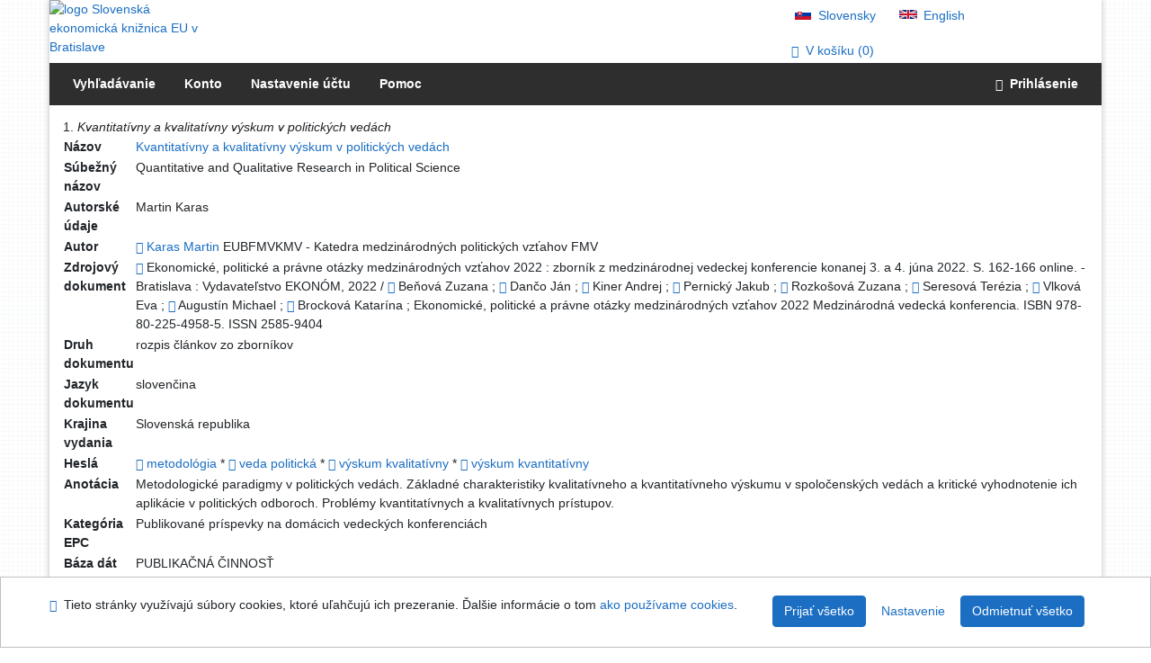

--- FILE ---
content_type: text/html; charset=utf-8
request_url: https://sekarl.euba.sk/arl-eu/sk/tlac/?idx=eu_un_cat*0287220&zf=TF_KUF_EU&idx=eu_un_cat*0287220&iset=1&disprec=1
body_size: 6828
content:

<!-- TPL: csp.templates2.parts.root -->
<!DOCTYPE html><html id="print" lang="sk-SK" dir="ltr" class=""><head>

<!-- TPL: csp.templates2.parts.head -->
<meta name="viewport" content="width=device-width, initial-scale=1, shrink-to-fit=no"><meta charset="UTF-8"><meta id="ipac" name="author" content="IPAC: Cosmotron Slovakia, s.r.o. - www.cosmotron.sk" data-version="4.8.63a - 22.05.2025" data-login="0" data-ns="" data-url="https://sekarl.euba.sk/i2/" data-ictx="eu" data-skin="bs1" data-cachebuster="92" data-logbasket="0" data-elink="0" data-lang="sk" data-country="SK" data-scrollup="" data-src="eu_un_cat-1" data-cookie-choose=1 data-cookie-preferential=0 data-cookie-analytical=0 data-cookie-marketing=0 data-mainjs="">
<!-- TPL: csp.templates2.parts.metaog -->

<!-- TPL: csp.templates2.parts.metalink -->
<link rel="help" href="https://sekarl.euba.sk/arl-eu/sk/napoveda/?key=print" title="Pomoc"><link rel="home" href="https://sekarl.euba.sk/arl-eu/sk/tlac/"><link rel="alternate" hreflang="sk-SK" href="https://sekarl.euba.sk/arl-eu/sk/tlac/"><link rel="alternate" hreflang="x-default" href="https://sekarl.euba.sk/arl-eu/sk/tlac/"><link rel="alternate" hreflang="en-GB" href="https://sekarl.euba.sk/arl-eu/en/print/"><link rel="manifest" href="https://sekarl.euba.sk/arl-eu/sk/webmanifest/" title="PWA"><link rel="license" href="https://sekarl.euba.sk/arl-eu/sk/IPAC/?#ipac-copyright" title="Autorské právo"><link rel="contents" href="https://sekarl.euba.sk/arl-eu/sk/mapa-stranok/" title="Mapa stránok"><link rel="search" id="opensearch" type="application/opensearchdescription+xml" href="https://sekarl.euba.sk/arl-eu/sk/opensearch/?type=xml" title="IPAC SEK EU" data-query="Chcete vyhľadávací modul OpenSearch nainštalovať?">
<!-- TPL: csp.templates2.parts.metaapp -->
<meta name="mobile-web-app-capable" content="yes"><meta name="apple-mobile-web-app-capable" content="yes"><meta name="apple-mobile-web-app-title" content="SEK EU"><meta name="apple-mobile-web-app-status-bar-style" content="#FFFFFF"><meta name="theme-color" content="#FFFFFF"><meta name="author" content="Slovenská ekonomická knižnica EU v Bratislave"><meta name="twitter:dnt" content="on">
<meta name="description" content="Zobraziť náhľad pred tlačou a vytlačiť - Slovenská ekonomická knižnica EU v Bratislave  "><meta name="robots" content="index">
<!-- TPL: csp.templates2.parts.headcss -->
<link rel="preload" as="style" href="https://sekarl.euba.sk/i2/css/bskin1.v-92.css"><link rel="stylesheet" href="https://sekarl.euba.sk/i2/css/bskin1.v-92.css"><link rel="stylesheet" media="print" href="https://sekarl.euba.sk/i2/css/print.v-92.css"><link rel="stylesheet" href="https://sekarl.euba.sk/i2/user/eu/css/buser.v-92.css">

<!-- TPL: csp.templates2.print.meta -->
<script data-main="https://sekarl.euba.sk/i2/js/conf.print.v-92.js" src="https://sekarl.euba.sk/i2/js/require.v-92.js"></script>
<!-- TPL: csp.templates2.parts.body -->
<title>
Vytlačiť | Slovenská ekonomická knižnica EU v Bratislave
</title>
</head>
<body class="nojs eu_un_cat-1">
<div id="body">
<div id="page" class="container">

<!-- TPL: csp.templates2.parts.accessibilitynav -->
<div id="accessibility-nav" class="sr-only sr-only-focusable" data-scrollup-title="Presunúť sa na začátek stránky"><nav aria-label="Odkazy na preskočenie">
<ul>
<li><a accesskey="0" href="#content">Prejsť na obsah</a></li><li><a href="#nav">Prejsť na menu</a></li><li><a href="https://sekarl.euba.sk/arl-eu/sk/vyhlasenie-o-pristupnosti/?#content" accesskey="1" title="Prehlásenie o webovej prístupnosti" aria-label="Prehlásenie o webovej prístupnosti">Prehlásenie o webovej prístupnosti</a></li></ul>
</nav>
</div>
<!-- TPL: csp.user.eu.templates2.parts.header -->
<div id="header" class="container"><header>
<div class="row"><div id="brand" class="col-lg-8 col-md-7 col-sm-6 col-12"><div class="row title"><a href="https://sek.euba.sk/" title="Slovenská ekonomická knižnica EU v Bratislave" class="col-12 col-md-3"><img src="https://sekarl.euba.sk/i2/user/eu/img/logo.svg" alt="logo Slovenská ekonomická knižnica EU v Bratislave"></a></div></div><div id="header-info-box" class="col-lg-4 col-md-5 col-sm-6 col-12"><div class="container">
<!-- TPL: csp.templates2.parts.languages -->
<div id="language" class="mb-2 lang"><div class="sk btn active first"><a dir="ltr" rel="alternate" href="https://sekarl.euba.sk/arl-eu/sk/tlac/" hreflang="sk-SK" lang="sk-SK" title="Slovenská verzia" aria-label="Slovenská verzia"><i aria-hidden="true" class="flag-sk"></i> Slovensky</a></div><div class="en btn x last"><a dir="ltr" rel="alternate" href="https://sekarl.euba.sk/arl-eu/en/print/" hreflang="en-GB" lang="en-GB" title="English version" aria-label="English version"><i aria-hidden="true" class="flag-en"></i> English</a></div></div><div id="basket-info"><a href="https://sekarl.euba.sk/arl-eu/sk/kosik/" aria-live="polite" rel="nofollow" class="ibasket nav-link" data-title="V košíku" title="V košíku 0" aria-label="V košíku 0"><i class="icon-basket" aria-hidden="true"></i>
V košíku (<output class="count">0</output>)</a></div></div></div></div></header>

<!-- TPL: csp.templates2.parts.mainmenu -->
<nav id="nav" class="navbar navbar-expand-lg"  aria-label="Hlavné menu">
<button type="button" aria-label="Bočné menu" class="navbar-toggler collapsed btn-nav"  data-toggle="collapse" aria-controls="nav-aside" data-target="#nav-aside" id="btn-aside">
<i aria-hidden="true" class="icon-aside"></i>
</button>
<button type="button" aria-label="Hlavné menu" class="navbar-toggler collapsed btn-nav" id="btn-nav" data-toggle="collapse" aria-controls="nav-main" data-target="#nav-main">
<i aria-hidden="true" class="icon-menu"></i>
</button>
<div class="collapse navbar-collapse" id="nav-main"><ul class="navbar-main navbar-nav mr-auto">
<li id="nav-search" class="first nav-item">
<a href="https://sekarl.euba.sk/arl-eu/sk/index/" title="Vyhľadávanie v online katalógu" aria-label="Vyhľadávanie v online katalógu" rel="nofollow" class="nav-link">Vyhľadávanie</a>
</li>
<li id="nav-account" class="nav-item">
<a href="https://sekarl.euba.sk/arl-eu/sk/konto/" title="Informácie o účte používateľa" aria-label="Informácie o účte používateľa" rel="nofollow" class="nav-link">Konto</a>
</li>
<li id="nav-settings" class="nav-item">
<a href="https://sekarl.euba.sk/arl-eu/sk/nastavenie/" title="Nastavenie" aria-label="Nastavenie" rel="nofollow" class="nav-link">Nastavenie účtu</a>
</li>
<li id="nav-help" class="nav-item">
<a href="https://sekarl.euba.sk/arl-eu/sk/napoveda/" title="Pomoc k online katalógu IPAC" aria-label="Pomoc k online katalógu IPAC" class="nav-link">Pomoc</a>
</li>

</ul>
<ul class="navbar-login navbar-nav">

<!-- TPL: csp.templates2.parts.menuaccount -->

<!-- TPL: csp.templates2.parts.ladenkalink -->
<li id="nav-login" class="nav-item"><a href="https://sekarl.euba.sk/arl-eu/sk/prihlasenie/?opal=print&amp;" class="nav-link " title="Prihlásenie používateľa do online katalógu" aria-label="Prihlásenie používateľa do online katalógu"><i aria-hidden="true" class="icon-user"></i>&nbsp; Prihlásenie</a></li></ul>
</div></nav>
</div><main id="content">

<!-- TPL: csp.templates2.parts.breadcrumb -->
<script type="application/ld+json">
{
    "@context": "https://schema.org",
    "@graph": [{
        "@type": "WebSite",
        "@id": "https://sekarl.euba.sk/arl-eu/sk/index/",
        "url": "https://sekarl.euba.sk/arl-eu/sk/index/",
        "version": "4.8.63a - 22.05.2025",
        "name": "Slovenská ekonomická knižnica EU v Bratislave",
        "description": "Zobraziť náhľad pred tlačou a vytlačiť - Slovenská ekonomická knižnica EU v Bratislave  ",
        "inLanguage": "sk",
        "potentialAction": {
            "@type": "SearchAction",
            "target": "https://sekarl.euba.sk/arl-eu/sk/vysledky/?field=G&amp;search=Hľadať&amp;term={q}",
            "query-input": "name=q"
        }
    }, {
        "@type": "WebPage",
        "@id": "https://sekarl.euba.sk/arl-eu/sk/tlac/?idx=eu_un_cat*0287220",
        "url": "https://sekarl.euba.sk/arl-eu/sk/tlac/?idx=eu_un_cat*0287220",
        "name": "Vytlačiť",
        "description": "Zobraziť náhľad pred tlačou a vytlačiť",
        "inLanguage": "sk"
    }
    ,{
        "@type": "BreadcrumbList",
        "itemListElement": [
            {
            "@type": "ListItem",
            "position": 1,
            "item": {
                "@id": "https://sekarl.euba.sk/arl-eu/sk/index/",
                "name": "Hlavná stránka"
                }
            }
,            {
            "@type": "ListItem",
            "position": 2,
            "item": {
                "@id": "https://sekarl.euba.sk/arl-eu/sk/vysledky/?zf=TF_KUF_EU&amp;iset=1&amp;disprec=1&amp;idx=eu_un_cat*0287220",
                "name": "Výsledky vyhľadávania"
                }
            }
,            {
            "@type": "ListItem",
            "position": 3,
            "item": {
                "@id": "https://sekarl.euba.sk/arl-eu/sk/tlac/?idx=eu_un_cat*0287220",
                "name": "Vytlačiť"
                }
            }
        ]
    }
    ]
}
</script>

<!-- TPL: csp.templates2.parts.systemalert -->

<!-- TPL: csp.templates2.parts.ladenka -->

<!-- TPL: csp.templates2.print.main -->

<!-- TPL: csp.templates2.print.page -->
<div id="outer" class="row"><div id="inner" class="container"><h1 class="sr-only">Vytlačiť</h1>
<!-- writeRecordsBody() - begin -->

<div class="print_ver"><div>1. <em>Kvantitatívny a kvalitatívny výskum v politických vedách</em></div>
<!-- fmtRec: TF_EU_UNIMARC_UF -->

<!-- BLOCK %copiesx -->
<table class="zfTF"><col class="zf_prefix"><col class="zf_value">

<tr><th>Názov</th><td><a href="https://sekarl.euba.sk/arl-eu/sk/vysledky/?src=eu_un_cat&amp;field=TI2&amp;term=%22%5EKvantitat%C3%ADvny%20a%20kvalitat%C3%ADvny%20v%C3%BDskum%20v%20politick%C3%BDch%20ved%C3%A1ch%5E%22&amp;qt=zf&amp;disp=%20Kvantitat%C3%ADvny%20a%20kvalitat%C3%ADvny%20v%C3%BDskum%20v%20politick%C3%BDch%20ved%C3%A1ch%20" title="Hľadať záznamy (search eu_un_cat TI2=&#34;^Kvantitatívny a kvalitatívny výskum v politických vedách^&#34;)"> Kvantitatívny a kvalitatívny výskum v politických vedách </a></td></tr>
<tr><th>Súbežný názov</th><td>Quantitative and Qualitative Research in Political Science</td></tr>
<tr><th>Autorské údaje</th><td>Martin Karas</td></tr>
<tr><th>Autor</th><td><a href="https://sekarl.euba.sk/arl-eu/sk/detail-eu_un_auth-0043273-Karas-Martin/?iset=1&amp;qt=mg" title="Odkaz na súvisiaci záznam (search eu_un_auth T001=0043273)" aria-label="Odkaz na súvisiaci záznam"><span class="icon-search" aria-hidden="true"></span></a> <a href="https://sekarl.euba.sk/arl-eu/sk/vysledky/?src=eu_un_cat&amp;field=AUK&amp;term=%22%5Eeu_un_auth%5C*0043273%5E%22&amp;qt=zf&amp;disp=Karas%20Martin" title="Hľadať záznamy (search eu_un_cat AUK=&#34;^eu_un_auth\*0043273^&#34;)">Karas Martin</a> EUBFMVKMV - Katedra medzinárodných politických vzťahov FMV</td></tr>
<tr><th>Zdrojový dokument</th><td><a href="https://sekarl.euba.sk/arl-eu/sk/detail-eu_un_cat-0287034-Ekonomicke-politicke-a-pravne-otazky-medzinarodnych-vztahov-2022/?iset=1&amp;qt=mg" title="Odkaz na súvisiaci záznam (search eu_un_cat T001=0287034)" aria-label="Odkaz na súvisiaci záznam"><span class="icon-search" aria-hidden="true"></span></a>  Ekonomické, politické a právne otázky medzinárodných vzťahov 2022 : zborník z medzinárodnej vedeckej konferencie konanej 3. a 4. júna 2022. S. 162-166 online. - Bratislava : Vydavateľstvo EKONÓM, 2022 / <a href="https://sekarl.euba.sk/arl-eu/sk/detail-eu_un_auth-p0064847-Benova-Zuzana/?iset=1&amp;qt=mg" title="Odkaz na súvisiaci záznam (search eu_un_auth T001=p0064847)" aria-label="Odkaz na súvisiaci záznam"><span class="icon-search" aria-hidden="true"></span></a> Beňová Zuzana ; <a href="https://sekarl.euba.sk/arl-eu/sk/detail-eu_un_auth-0082899-Danco-Jan/?iset=1&amp;qt=mg" title="Odkaz na súvisiaci záznam (search eu_un_auth T001=0082899)" aria-label="Odkaz na súvisiaci záznam"><span class="icon-search" aria-hidden="true"></span></a> Dančo Ján ; <a href="https://sekarl.euba.sk/arl-eu/sk/detail-eu_un_auth-0070888-Kiner-Andrej/?iset=1&amp;qt=mg" title="Odkaz na súvisiaci záznam (search eu_un_auth T001=0070888)" aria-label="Odkaz na súvisiaci záznam"><span class="icon-search" aria-hidden="true"></span></a> Kiner Andrej ; <a href="https://sekarl.euba.sk/arl-eu/sk/detail-eu_un_auth-0082900-Pernicky-Jakub/?iset=1&amp;qt=mg" title="Odkaz na súvisiaci záznam (search eu_un_auth T001=0082900)" aria-label="Odkaz na súvisiaci záznam"><span class="icon-search" aria-hidden="true"></span></a> Pernický Jakub ; <a href="https://sekarl.euba.sk/arl-eu/sk/detail-eu_un_auth-0070994-Rozkosova-Zuzana/?iset=1&amp;qt=mg" title="Odkaz na súvisiaci záznam (search eu_un_auth T001=0070994)" aria-label="Odkaz na súvisiaci záznam"><span class="icon-search" aria-hidden="true"></span></a> Rozkošová Zuzana ; <a href="https://sekarl.euba.sk/arl-eu/sk/detail-eu_un_auth-0079835-Seresova-Terezia/?iset=1&amp;qt=mg" title="Odkaz na súvisiaci záznam (search eu_un_auth T001=0079835)" aria-label="Odkaz na súvisiaci záznam"><span class="icon-search" aria-hidden="true"></span></a> Seresová Terézia ; <a href="https://sekarl.euba.sk/arl-eu/sk/detail-eu_un_auth-0021337-Vlkova-Eva/?iset=1&amp;qt=mg" title="Odkaz na súvisiaci záznam (search eu_un_auth T001=0021337)" aria-label="Odkaz na súvisiaci záznam"><span class="icon-search" aria-hidden="true"></span></a> Vlková Eva ; <a href="https://sekarl.euba.sk/arl-eu/sk/detail-eu_un_auth-0020126-Augustin-Michael/?iset=1&amp;qt=mg" title="Odkaz na súvisiaci záznam (search eu_un_auth T001=0020126)" aria-label="Odkaz na súvisiaci záznam"><span class="icon-search" aria-hidden="true"></span></a> Augustín Michael ; <a href="https://sekarl.euba.sk/arl-eu/sk/detail-eu_un_auth-0037041-Brockova-Katarina/?iset=1&amp;qt=mg" title="Odkaz na súvisiaci záznam (search eu_un_auth T001=0037041)" aria-label="Odkaz na súvisiaci záznam"><span class="icon-search" aria-hidden="true"></span></a> Brocková Katarína ; Ekonomické, politické a právne otázky medzinárodných vzťahov 2022 Medzinárodná vedecká konferencia. ISBN 978-80-225-4958-5. ISSN 2585-9404</td></tr>
<tr><th>Druh dokumentu</th><td>rozpis článkov zo zborníkov</td></tr>
<tr><th>Jazyk dokumentu</th><td>slovenčina</td></tr>
<tr><th>Krajina vydania</th><td>Slovenská republika</td></tr>
<tr><th>Heslá</th><td><a href="https://sekarl.euba.sk/arl-eu/sk/detail-eu_un_auth-h0003292-metodologia/?iset=1&amp;qt=mg" title="Odkaz na súvisiaci záznam (search eu_un_auth T001=h0003292)" aria-label="Odkaz na súvisiaci záznam"><span class="icon-search" aria-hidden="true"></span></a> <a href="https://sekarl.euba.sk/arl-eu/sk/vysledky/?src=eu_un_cat&amp;field=S610&amp;term=%22%5Emetodol%C3%B3gia%5E%22&amp;qt=zf&amp;disp=%20metodol%C3%B3gia%20" title="Hľadať záznamy (search eu_un_cat S610=&#34;^metodológia^&#34;)"> metodológia </a>  * <a href="https://sekarl.euba.sk/arl-eu/sk/detail-eu_un_auth-0073338-veda-politicka/?iset=1&amp;qt=mg" title="Odkaz na súvisiaci záznam (search eu_un_auth T001=0073338)" aria-label="Odkaz na súvisiaci záznam"><span class="icon-search" aria-hidden="true"></span></a> <a href="https://sekarl.euba.sk/arl-eu/sk/vysledky/?src=eu_un_cat&amp;field=S610&amp;term=%22%5Eveda%20politick%C3%A1%5E%22&amp;qt=zf&amp;disp=%20veda%20politick%C3%A1%20" title="Hľadať záznamy (search eu_un_cat S610=&#34;^veda politická^&#34;)"> veda politická </a>  * <a href="https://sekarl.euba.sk/arl-eu/sk/detail-eu_un_auth-0061487-vyskum-kvalitativny/?iset=1&amp;qt=mg" title="Odkaz na súvisiaci záznam (search eu_un_auth T001=0061487)" aria-label="Odkaz na súvisiaci záznam"><span class="icon-search" aria-hidden="true"></span></a> <a href="https://sekarl.euba.sk/arl-eu/sk/vysledky/?src=eu_un_cat&amp;field=S610&amp;term=%22%5Ev%C3%BDskum%20kvalitat%C3%ADvny%5E%22&amp;qt=zf&amp;disp=%20v%C3%BDskum%20kvalitat%C3%ADvny%20" title="Hľadať záznamy (search eu_un_cat S610=&#34;^výskum kvalitatívny^&#34;)"> výskum kvalitatívny </a>  * <a href="https://sekarl.euba.sk/arl-eu/sk/detail-eu_un_auth-0061488-vyskum-kvantitativny/?iset=1&amp;qt=mg" title="Odkaz na súvisiaci záznam (search eu_un_auth T001=0061488)" aria-label="Odkaz na súvisiaci záznam"><span class="icon-search" aria-hidden="true"></span></a> <a href="https://sekarl.euba.sk/arl-eu/sk/vysledky/?src=eu_un_cat&amp;field=S610&amp;term=%22%5Ev%C3%BDskum%20kvantitat%C3%ADvny%5E%22&amp;qt=zf&amp;disp=%20v%C3%BDskum%20kvantitat%C3%ADvny%20" title="Hľadať záznamy (search eu_un_cat S610=&#34;^výskum kvantitatívny^&#34;)"> výskum kvantitatívny </a></td></tr>
<tr><th>Anotácia</th><td>Metodologické paradigmy v politických vedách. Základné charakteristiky kvalitatívneho a kvantitatívneho výskumu v spoločenských vedách a kritické vyhodnotenie ich aplikácie v politických odboroch. Problémy kvantitatívnych a kvalitatívnych prístupov.</td></tr>
<tr><th>Kategória EPC</th><td>Publikované príspevky na domácich vedeckých konferenciách</td></tr>
<tr><th>Báza dát</th><td>PUBLIKAČNÁ ČINNOSŤ</td></tr>
<tr><th>Archív EPC</th><td>E22 00273-023, kópia plného textu</td></tr>
<tr><th></th><td><br></td></tr>
<tr><td colspan="2">
  <table class="zfTF2">
  <col class="col1" style="width:25%" /><col class="col2" style="width:15%" /><col class="col3" style="width:25%" /><col class="col4" style="width:5%" />
    <tr class="odd"><th>Názov súboru</th><th>Veľkosť</th><th>Typ prístupu</th><th> </th></tr>
    <tr class="even"><td><a rel="nofollow" href="https://sekarl.euba.sk/arl-eu/sk/contreader/?idx=eu_un_cat*0287220&amp;repo=eurepo&amp;key=7038519920" target="_blank">PDF zabezpečené</a></td><td>331.6 KB</td><td>dostupné po prihlásení</td><td><a rel="nofollow" href="https://sekarl.euba.sk/arl-eu/sk/contreader/?idx=eu_un_cat*0287220&amp;repo=eurepo&amp;key=7038519920" target="_blank"><span aria-hidden="true" class="icon-lock-open"></span></a></td></tr>
  </table>
</td></tr></table>
<br><br>
<div class="clear"></div>
</div><!-- records -->
<!-- writeRecordsBody() - done -->
	
</div></div>
<!-- TPL: csp.templates2.parts.tail -->
<br class="clearfix">
</main><!-- /#content -->
<!-- TPL: csp.templates2.parts.toplist -->
<div id="fuh"></div>
<!-- TPL: csp.templates2.parts.nojs -->
<noscript><p class="alert alert-warning" role="alert">
Pre plne funkčnú stránku je potrebné povoliť Javascript.
Tu máš <a href="https://www.enable-javascript.com/sk/" rel="external nofollow" target="_blank" title="enable-javascript.com  - Externý odkaz">inštrukcie o tom, ako povoliť JavaScript v tvojom prehliadači</a>.
</p></noscript></div><!-- /#page --></div><!-- /#body -->
<!-- TPL: csp.templates2.parts.footer -->
<div id="footer"><div class="container"><footer aria-label="Zápätie" class="row">
<div id="footer-brand" class="col-md-2"><a href="https://sekarl.euba.sk/arl-eu/sk/index/" rel="home" title="Návrat na úvodnú stránku katalógu" aria-label="Návrat na úvodnú stránku katalógu"><i class="icon-arl" aria-hidden="true"></i></a></div><div id="nav3" class="col-md-5"><nav>
<ul class="nav">
<li id="nav3-smap" class="first nav-item">
<a href="https://sekarl.euba.sk/arl-eu/sk/mapa-stranok/" title="Mapa webových stránok online katalógu" aria-label="Mapa webových stránok online katalógu" accesskey="3" class="nav-link">Mapa stránok</a>
</li>
<li id="nav3-accessibility" class="nav-item">
<a href="https://sekarl.euba.sk/arl-eu/sk/vyhlasenie-o-pristupnosti/" title="Prehlásenie o webovej prístupnosti" aria-label="Prehlásenie o webovej prístupnosti" class="nav-link">Prístupnosť</a>
</li>
<li id="nav3-privacy" class="nav-item">
<a href="https://sekarl.euba.sk/arl-eu/sk/sukromie/" title="Zásady zaobchádzania s osobnými údajmi používateľov" aria-label="Zásady zaobchádzania s osobnými údajmi používateľov" class="nav-link">Súkromie</a>
</li>
<li id="nav3-opensearch" class="nav-item">
<a href="https://sekarl.euba.sk/arl-eu/sk/opensearch/" title="Možnosť doplniť do webového prehliadača vyhľadávací modul na vyhľadávanie v online katalógu" aria-label="Možnosť doplniť do webového prehliadača vyhľadávací modul na vyhľadávanie v online katalógu" class="nav-link">Modul OpenSearch</a>
</li>
<li id="nav3-feedback" class="nav-item">
<a href="https://sekarl.euba.sk/arl-eu/sk/napiste-nam/" title="Formulár na zaslanie správy" aria-label="Formulár na zaslanie správy" rel="nofollow" class="nav-link">Napíšte nám</a>
</li>
<li id="nav3-cookies" class="nav-item">
<a href="https://sekarl.euba.sk/arl-eu/sk/cookies/" title="Nastavenie cookies" aria-label="Nastavenie cookies" rel="nofollow" class="nav-link">Nastavenie cookies</a>
</li>

</ul>
</nav>
</div><div id="contentinfo" role="contentinfo" class="col-md-5"><p id="footprint">
&nbsp;
<span itemscope="itemscope" itemtype="https://schema.org/Organization"><a itemprop="url" rel="me external" target="_blank" href="https://sek.euba.sk/"><span itemprop="name">Slovenská ekonomická knižnica EU v Bratislave</span></a></span></p>
<p id="cosmotron" itemscope="itemscope" itemtype="https://schema.org/Organization">
©1993-2026 &nbsp;<a href="https://sekarl.euba.sk/arl-eu/sk/IPAC/" dir="ltr" title="Informácie o aplikácii IPAC" aria-label="Informácie o aplikácii IPAC"><abbr lang="en-GB" title="Internet Public Access Catalog">IPAC</abbr><time datetime="2025-05-22" title="4.8.63a - 22.5.2025">&nbsp;v.4.8.63a</time></a>&nbsp;-&nbsp; <span dir="ltr"><a itemprop="url" rel="external" target="_blank" href="https://www.cosmotron.sk" title="Web spoločnosti Cosmotron Slovakia, s.r.o.  - Externý odkaz"><span itemprop="name">Cosmotron Slovakia, s.r.o.</span></a></span></p>
</div></footer>
</div></div><div class="overlay"></div>
<!-- TPL: csp.templates2.parts.jsmodal -->
<script id="tpl-help-modal" type="text/x-jsrender">
<div class="modal fade"  id="print-modal{{:item}}"  tabindex="-1" role="dialog" aria-labelledby="print-modal{{:item}}-modal-title" aria-hidden="true"><div class="modal-dialog" role="document"><div class="modal-content"><div class="modal-header "><h1 class="modal-title h3 w-100" id="print-modal{{:item}}-modal-title">{{:title}} </h1><button type="button" class="close" data-dismiss="modal" aria-label="Zavrieť"><span aria-hidden="true">&times;</span></button></div><div class="modal-body">{{:html}}
</div><div class="modal-footer"><button type="button" class="btn btn-light" data-dismiss="modal" aria-label="Zavrieť">Zavrieť</button></div></div></div></div></script>
<script id="tpl-help-trigger" type="text/x-jsrender">
<span data-toggle="modal" class="btn btn-light" data-target="#print-modal{{:item}}"><i class="icon-info" aria-hidden="true"></i>
</span></script>
<script id="tpl-ipac-modal" type="text/x-jsrender">
<div class="modal fade {{:type}}" id="{{:id}}" tabindex="-1" role="dialog" aria-labelledby="{{:id}}-title" aria-hidden="true"><div class="modal-dialog {{:size}} {{if centered}}modal-dialog-centered{{/if}}" role="document"><div class="modal-content"><div class="modal-header {{if report}}bg-{{:reportclass}}{{/if}}"><h1 class="modal-title h3" id="{{:id}}-title">{{:name}}</h1>
<button type="button" class="close" data-dismiss="modal" aria-label="Zavrieť"><i aria-hidden="true">&times;</i></button>
</div><div class="modal-body{{if report}} collapse border border-{{:reportclass}}{{/if}} {{if center}} text-center{{/if}}" id="{{:id}}-report">{{:body}}
</div><div class="modal-footer">{{if foottext}}<div class="text-left">{{:foottext}}</div>{{/if}}
{{if report}}
<a role="button" class="btn btn-light" data-toggle="collapse" href="#{{:id}}-report" aria-expanded="false" aria-controls="{{:id}}-report"><i class="icon-info" aria-hidden="true"></i>&nbsp; {{:report}}</a>{{/if}}
{{if agree}}
<button type="button" class="btn btn-primary" id="btn-agree" data-link="{on ~doArgee}" data-dismiss="modal">{{if agreeicon}}<i class="{{:agreeicon}}" aria-hidden="true"></i>&nbsp;{{/if}} {{:agree}}</button>
{{/if}}
{{if disagree}}
<button type="button" class="btn btn-light" id="btn-disagree" data-link="{on ~doArgee}" data-dismiss="modal">{{if disagreeicon}}<i class="{{:disagreeicon}}" aria-hidden="true"></i>&nbsp;{{/if}} {{:disagree}}</button>
{{/if}}
{{if link}}
<a id="btn-link" href="{{:href}}" target="{{if linktarget}}{{:linktarget}}{{else}}_self{{/if}}" class="btn btn-{{if linkprimary}}primary{{else}}light{{/if}}{{if linktarget}} external{{/if}}">{{if linkicon}}<i class="{{:linkicon}}" aria-hidden="true"></i>&nbsp;{{/if}} {{:link}}</a>{{/if}}
{{if linkform}}
<form method="post" action="{{:href}}" role="link" target="{{if linktarget}}{{:linktarget}}{{else}}_self{{/if}}">

{{if param1n}}<input type="hidden" name="{{:param1n}}" value="{{:param1v}}"/>{{/if}}
<button id="btn-linkform" type="submit" class="btn btn-{{if linkprimary}}primary{{else}}light{{/if}}">{{if linkicon}}<i class="{{:linkicon}}" aria-hidden="true"></i>&nbsp;{{/if}} {{:linkform}}</button>
</form>{{/if}}
{{if close}}
<button type="button" class="btn btn-light" data-dismiss="modal" aria-label="Zavrieť">Zavrieť</button>
{{/if}}
</div></div></div></div></script>
<script id="tpl-modal-loading" type="text/x-jsrender">
<div class="modal fade" id="modal-loading" tabindex="-1" aria-labelledby="modal-loading-title" role="dialog" aria-busy="true" aria-label="Načítavanie" aria-hidden="true"><div class="modal-dialog modal-sm modal-dialog-centered" role="document"><div class="modal-content text-center"><div class="modal-body"><h1 class="modal-title h3" id="modal-loading-title">Načítavanie&hellip;</h1>
<span role="progressbar" aria-valuetext="Načítavanie"><i class="icon-loading" aria-hidden="true"></i></span></div></div></div></div></script>
<script id="tpl-tab-loading" type="text/x-jsrender">
<div class="m-auto text-center" role="alert" aria-busy="true" aria-label="Načítavanie"><h1>Načítavanie&hellip;</h1>
<span role="progressbar" aria-valuetext="Načítavanie"><i class="icon-loading" aria-hidden="true"></i></span></div></script>
<script id="tpl-btn-clearable" type="text/x-jsrender">
<button class="btn d-none {{:class}}" type="button" aria-label="{{:label}}" tabindex="-1"><i aria-hidden="true">&times;</i></button>
</script>
<div id="ipac-modal"></div><div class="modal fade"  id="modal-openseadragon"  tabindex="-1" role="dialog" aria-labelledby="modal-openseadragon-modal-title" aria-hidden="true"><div class="modal-dialog modal-sm" role="document"><div class="modal-content"><div class="modal-header "><h1 class="modal-title h3 w-100" id="modal-openseadragon-modal-title">openseadragon </h1><button type="button" class="close" data-dismiss="modal" aria-label="Zavrieť"><span aria-hidden="true">&times;</span></button></div><div class="modal-body"><div class="modal-body-fromjs"><!-- Description from JS JSON --></div></div></div></div></div>
<!-- TPL: csp.templates2.cookies.cookiesbar -->
<div class="container-fluid fixed-bottom d-none" id="cookiesbar"><div class="container cookiesbar-body"><div class="row"><div class="col-12 col-md-8 cookiesbar-text"><p>
<i aria-hidden="true" class="icon-info"></i>&nbsp;
Tieto stránky využívajú súbory cookies, ktoré uľahčujú ich prezeranie. Ďalšie informácie o tom
<a href="https://sekarl.euba.sk/arl-eu/sk/napoveda/?key=cookies" title="Pomoc: ako používame cookies" aria-label="Pomoc: ako používame cookies" class="help-link">ako používame cookies</a>.
</p>
</div><div class="col-12 col-md-4 cookiesbar-btn"><a href="https://sekarl.euba.sk/arl-eu/sk/cookies/?opt=all&amp;save=1&amp;opal=print" rel="nofollow" class="btn btn-ajax btn-primary ml-1" title="Prijať všetky cookies" aria-label="Prijať všetky cookies">Prijať všetko</a><a href="https://sekarl.euba.sk/arl-eu/sk/cookies/" rel="nofollow" class="btn btn-link ml-1" title="Nastavenie cookies" aria-label="Nastavenie cookies">Nastavenie</a><a href="https://sekarl.euba.sk/arl-eu/sk/cookies/?opt=technical&amp;save=1&amp;opal=print" rel="nofollow" class="btn btn-ajax btn-primary ml-1" title="Prijať iba nevyhnutné cookies" aria-label="Prijať iba nevyhnutné cookies">Odmietnuť všetko</a></div></div></div></div><div id="fb-root"></div></body>
</html><!-- page-total: 0.04 -->
